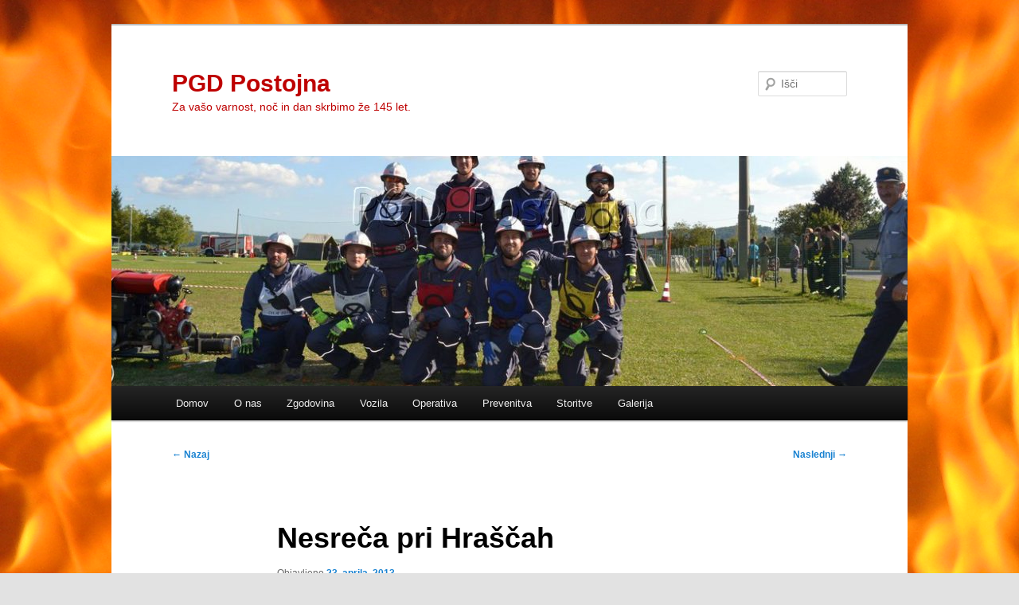

--- FILE ---
content_type: text/html; charset=UTF-8
request_url: http://www.pgd-postojna.si/archives/1256
body_size: 9942
content:
<!DOCTYPE html>
<!--[if IE 6]>
<html id="ie6" lang="sl-SI">
<![endif]-->
<!--[if IE 7]>
<html id="ie7" lang="sl-SI">
<![endif]-->
<!--[if IE 8]>
<html id="ie8" lang="sl-SI">
<![endif]-->
<!--[if !(IE 6) & !(IE 7) & !(IE 8)]><!-->
<html lang="sl-SI">
<!--<![endif]-->
<head>
<meta charset="UTF-8" />
<meta name="viewport" content="width=device-width, initial-scale=1.0" />
<title>
Nesreča pri Hraščah | PGD Postojna	</title>
<link rel="profile" href="https://gmpg.org/xfn/11" />
<link rel="stylesheet" type="text/css" media="all" href="http://www.pgd-postojna.si/wp-content/themes/twentyeleven/style.css?ver=20241112" />
<link rel="pingback" href="http://www.pgd-postojna.si/xmlrpc.php">
<!--[if lt IE 9]>
<script src="http://www.pgd-postojna.si/wp-content/themes/twentyeleven/js/html5.js?ver=3.7.0" type="text/javascript"></script>
<![endif]-->
<meta name='robots' content='max-image-preview:large' />
<link rel="alternate" type="application/rss+xml" title="PGD Postojna &raquo; Vir" href="http://www.pgd-postojna.si/feed" />
<link rel="alternate" type="application/rss+xml" title="PGD Postojna &raquo; Vir komentarjev" href="http://www.pgd-postojna.si/comments/feed" />
<script type="text/javascript">
window._wpemojiSettings = {"baseUrl":"https:\/\/s.w.org\/images\/core\/emoji\/14.0.0\/72x72\/","ext":".png","svgUrl":"https:\/\/s.w.org\/images\/core\/emoji\/14.0.0\/svg\/","svgExt":".svg","source":{"concatemoji":"http:\/\/www.pgd-postojna.si\/wp-includes\/js\/wp-emoji-release.min.js?ver=6.2.8"}};
/*! This file is auto-generated */
!function(e,a,t){var n,r,o,i=a.createElement("canvas"),p=i.getContext&&i.getContext("2d");function s(e,t){p.clearRect(0,0,i.width,i.height),p.fillText(e,0,0);e=i.toDataURL();return p.clearRect(0,0,i.width,i.height),p.fillText(t,0,0),e===i.toDataURL()}function c(e){var t=a.createElement("script");t.src=e,t.defer=t.type="text/javascript",a.getElementsByTagName("head")[0].appendChild(t)}for(o=Array("flag","emoji"),t.supports={everything:!0,everythingExceptFlag:!0},r=0;r<o.length;r++)t.supports[o[r]]=function(e){if(p&&p.fillText)switch(p.textBaseline="top",p.font="600 32px Arial",e){case"flag":return s("\ud83c\udff3\ufe0f\u200d\u26a7\ufe0f","\ud83c\udff3\ufe0f\u200b\u26a7\ufe0f")?!1:!s("\ud83c\uddfa\ud83c\uddf3","\ud83c\uddfa\u200b\ud83c\uddf3")&&!s("\ud83c\udff4\udb40\udc67\udb40\udc62\udb40\udc65\udb40\udc6e\udb40\udc67\udb40\udc7f","\ud83c\udff4\u200b\udb40\udc67\u200b\udb40\udc62\u200b\udb40\udc65\u200b\udb40\udc6e\u200b\udb40\udc67\u200b\udb40\udc7f");case"emoji":return!s("\ud83e\udef1\ud83c\udffb\u200d\ud83e\udef2\ud83c\udfff","\ud83e\udef1\ud83c\udffb\u200b\ud83e\udef2\ud83c\udfff")}return!1}(o[r]),t.supports.everything=t.supports.everything&&t.supports[o[r]],"flag"!==o[r]&&(t.supports.everythingExceptFlag=t.supports.everythingExceptFlag&&t.supports[o[r]]);t.supports.everythingExceptFlag=t.supports.everythingExceptFlag&&!t.supports.flag,t.DOMReady=!1,t.readyCallback=function(){t.DOMReady=!0},t.supports.everything||(n=function(){t.readyCallback()},a.addEventListener?(a.addEventListener("DOMContentLoaded",n,!1),e.addEventListener("load",n,!1)):(e.attachEvent("onload",n),a.attachEvent("onreadystatechange",function(){"complete"===a.readyState&&t.readyCallback()})),(e=t.source||{}).concatemoji?c(e.concatemoji):e.wpemoji&&e.twemoji&&(c(e.twemoji),c(e.wpemoji)))}(window,document,window._wpemojiSettings);
</script>
<style type="text/css">
img.wp-smiley,
img.emoji {
	display: inline !important;
	border: none !important;
	box-shadow: none !important;
	height: 1em !important;
	width: 1em !important;
	margin: 0 0.07em !important;
	vertical-align: -0.1em !important;
	background: none !important;
	padding: 0 !important;
}
</style>
	<link rel='stylesheet' id='wp-block-library-css' href='http://www.pgd-postojna.si/wp-includes/css/dist/block-library/style.min.css?ver=6.2.8' type='text/css' media='all' />
<style id='wp-block-library-theme-inline-css' type='text/css'>
.wp-block-audio figcaption{color:#555;font-size:13px;text-align:center}.is-dark-theme .wp-block-audio figcaption{color:hsla(0,0%,100%,.65)}.wp-block-audio{margin:0 0 1em}.wp-block-code{border:1px solid #ccc;border-radius:4px;font-family:Menlo,Consolas,monaco,monospace;padding:.8em 1em}.wp-block-embed figcaption{color:#555;font-size:13px;text-align:center}.is-dark-theme .wp-block-embed figcaption{color:hsla(0,0%,100%,.65)}.wp-block-embed{margin:0 0 1em}.blocks-gallery-caption{color:#555;font-size:13px;text-align:center}.is-dark-theme .blocks-gallery-caption{color:hsla(0,0%,100%,.65)}.wp-block-image figcaption{color:#555;font-size:13px;text-align:center}.is-dark-theme .wp-block-image figcaption{color:hsla(0,0%,100%,.65)}.wp-block-image{margin:0 0 1em}.wp-block-pullquote{border-bottom:4px solid;border-top:4px solid;color:currentColor;margin-bottom:1.75em}.wp-block-pullquote cite,.wp-block-pullquote footer,.wp-block-pullquote__citation{color:currentColor;font-size:.8125em;font-style:normal;text-transform:uppercase}.wp-block-quote{border-left:.25em solid;margin:0 0 1.75em;padding-left:1em}.wp-block-quote cite,.wp-block-quote footer{color:currentColor;font-size:.8125em;font-style:normal;position:relative}.wp-block-quote.has-text-align-right{border-left:none;border-right:.25em solid;padding-left:0;padding-right:1em}.wp-block-quote.has-text-align-center{border:none;padding-left:0}.wp-block-quote.is-large,.wp-block-quote.is-style-large,.wp-block-quote.is-style-plain{border:none}.wp-block-search .wp-block-search__label{font-weight:700}.wp-block-search__button{border:1px solid #ccc;padding:.375em .625em}:where(.wp-block-group.has-background){padding:1.25em 2.375em}.wp-block-separator.has-css-opacity{opacity:.4}.wp-block-separator{border:none;border-bottom:2px solid;margin-left:auto;margin-right:auto}.wp-block-separator.has-alpha-channel-opacity{opacity:1}.wp-block-separator:not(.is-style-wide):not(.is-style-dots){width:100px}.wp-block-separator.has-background:not(.is-style-dots){border-bottom:none;height:1px}.wp-block-separator.has-background:not(.is-style-wide):not(.is-style-dots){height:2px}.wp-block-table{margin:0 0 1em}.wp-block-table td,.wp-block-table th{word-break:normal}.wp-block-table figcaption{color:#555;font-size:13px;text-align:center}.is-dark-theme .wp-block-table figcaption{color:hsla(0,0%,100%,.65)}.wp-block-video figcaption{color:#555;font-size:13px;text-align:center}.is-dark-theme .wp-block-video figcaption{color:hsla(0,0%,100%,.65)}.wp-block-video{margin:0 0 1em}.wp-block-template-part.has-background{margin-bottom:0;margin-top:0;padding:1.25em 2.375em}
</style>
<link rel='stylesheet' id='classic-theme-styles-css' href='http://www.pgd-postojna.si/wp-includes/css/classic-themes.min.css?ver=6.2.8' type='text/css' media='all' />
<style id='global-styles-inline-css' type='text/css'>
body{--wp--preset--color--black: #000;--wp--preset--color--cyan-bluish-gray: #abb8c3;--wp--preset--color--white: #fff;--wp--preset--color--pale-pink: #f78da7;--wp--preset--color--vivid-red: #cf2e2e;--wp--preset--color--luminous-vivid-orange: #ff6900;--wp--preset--color--luminous-vivid-amber: #fcb900;--wp--preset--color--light-green-cyan: #7bdcb5;--wp--preset--color--vivid-green-cyan: #00d084;--wp--preset--color--pale-cyan-blue: #8ed1fc;--wp--preset--color--vivid-cyan-blue: #0693e3;--wp--preset--color--vivid-purple: #9b51e0;--wp--preset--color--blue: #1982d1;--wp--preset--color--dark-gray: #373737;--wp--preset--color--medium-gray: #666;--wp--preset--color--light-gray: #e2e2e2;--wp--preset--gradient--vivid-cyan-blue-to-vivid-purple: linear-gradient(135deg,rgba(6,147,227,1) 0%,rgb(155,81,224) 100%);--wp--preset--gradient--light-green-cyan-to-vivid-green-cyan: linear-gradient(135deg,rgb(122,220,180) 0%,rgb(0,208,130) 100%);--wp--preset--gradient--luminous-vivid-amber-to-luminous-vivid-orange: linear-gradient(135deg,rgba(252,185,0,1) 0%,rgba(255,105,0,1) 100%);--wp--preset--gradient--luminous-vivid-orange-to-vivid-red: linear-gradient(135deg,rgba(255,105,0,1) 0%,rgb(207,46,46) 100%);--wp--preset--gradient--very-light-gray-to-cyan-bluish-gray: linear-gradient(135deg,rgb(238,238,238) 0%,rgb(169,184,195) 100%);--wp--preset--gradient--cool-to-warm-spectrum: linear-gradient(135deg,rgb(74,234,220) 0%,rgb(151,120,209) 20%,rgb(207,42,186) 40%,rgb(238,44,130) 60%,rgb(251,105,98) 80%,rgb(254,248,76) 100%);--wp--preset--gradient--blush-light-purple: linear-gradient(135deg,rgb(255,206,236) 0%,rgb(152,150,240) 100%);--wp--preset--gradient--blush-bordeaux: linear-gradient(135deg,rgb(254,205,165) 0%,rgb(254,45,45) 50%,rgb(107,0,62) 100%);--wp--preset--gradient--luminous-dusk: linear-gradient(135deg,rgb(255,203,112) 0%,rgb(199,81,192) 50%,rgb(65,88,208) 100%);--wp--preset--gradient--pale-ocean: linear-gradient(135deg,rgb(255,245,203) 0%,rgb(182,227,212) 50%,rgb(51,167,181) 100%);--wp--preset--gradient--electric-grass: linear-gradient(135deg,rgb(202,248,128) 0%,rgb(113,206,126) 100%);--wp--preset--gradient--midnight: linear-gradient(135deg,rgb(2,3,129) 0%,rgb(40,116,252) 100%);--wp--preset--duotone--dark-grayscale: url('#wp-duotone-dark-grayscale');--wp--preset--duotone--grayscale: url('#wp-duotone-grayscale');--wp--preset--duotone--purple-yellow: url('#wp-duotone-purple-yellow');--wp--preset--duotone--blue-red: url('#wp-duotone-blue-red');--wp--preset--duotone--midnight: url('#wp-duotone-midnight');--wp--preset--duotone--magenta-yellow: url('#wp-duotone-magenta-yellow');--wp--preset--duotone--purple-green: url('#wp-duotone-purple-green');--wp--preset--duotone--blue-orange: url('#wp-duotone-blue-orange');--wp--preset--font-size--small: 13px;--wp--preset--font-size--medium: 20px;--wp--preset--font-size--large: 36px;--wp--preset--font-size--x-large: 42px;--wp--preset--spacing--20: 0.44rem;--wp--preset--spacing--30: 0.67rem;--wp--preset--spacing--40: 1rem;--wp--preset--spacing--50: 1.5rem;--wp--preset--spacing--60: 2.25rem;--wp--preset--spacing--70: 3.38rem;--wp--preset--spacing--80: 5.06rem;--wp--preset--shadow--natural: 6px 6px 9px rgba(0, 0, 0, 0.2);--wp--preset--shadow--deep: 12px 12px 50px rgba(0, 0, 0, 0.4);--wp--preset--shadow--sharp: 6px 6px 0px rgba(0, 0, 0, 0.2);--wp--preset--shadow--outlined: 6px 6px 0px -3px rgba(255, 255, 255, 1), 6px 6px rgba(0, 0, 0, 1);--wp--preset--shadow--crisp: 6px 6px 0px rgba(0, 0, 0, 1);}:where(.is-layout-flex){gap: 0.5em;}body .is-layout-flow > .alignleft{float: left;margin-inline-start: 0;margin-inline-end: 2em;}body .is-layout-flow > .alignright{float: right;margin-inline-start: 2em;margin-inline-end: 0;}body .is-layout-flow > .aligncenter{margin-left: auto !important;margin-right: auto !important;}body .is-layout-constrained > .alignleft{float: left;margin-inline-start: 0;margin-inline-end: 2em;}body .is-layout-constrained > .alignright{float: right;margin-inline-start: 2em;margin-inline-end: 0;}body .is-layout-constrained > .aligncenter{margin-left: auto !important;margin-right: auto !important;}body .is-layout-constrained > :where(:not(.alignleft):not(.alignright):not(.alignfull)){max-width: var(--wp--style--global--content-size);margin-left: auto !important;margin-right: auto !important;}body .is-layout-constrained > .alignwide{max-width: var(--wp--style--global--wide-size);}body .is-layout-flex{display: flex;}body .is-layout-flex{flex-wrap: wrap;align-items: center;}body .is-layout-flex > *{margin: 0;}:where(.wp-block-columns.is-layout-flex){gap: 2em;}.has-black-color{color: var(--wp--preset--color--black) !important;}.has-cyan-bluish-gray-color{color: var(--wp--preset--color--cyan-bluish-gray) !important;}.has-white-color{color: var(--wp--preset--color--white) !important;}.has-pale-pink-color{color: var(--wp--preset--color--pale-pink) !important;}.has-vivid-red-color{color: var(--wp--preset--color--vivid-red) !important;}.has-luminous-vivid-orange-color{color: var(--wp--preset--color--luminous-vivid-orange) !important;}.has-luminous-vivid-amber-color{color: var(--wp--preset--color--luminous-vivid-amber) !important;}.has-light-green-cyan-color{color: var(--wp--preset--color--light-green-cyan) !important;}.has-vivid-green-cyan-color{color: var(--wp--preset--color--vivid-green-cyan) !important;}.has-pale-cyan-blue-color{color: var(--wp--preset--color--pale-cyan-blue) !important;}.has-vivid-cyan-blue-color{color: var(--wp--preset--color--vivid-cyan-blue) !important;}.has-vivid-purple-color{color: var(--wp--preset--color--vivid-purple) !important;}.has-black-background-color{background-color: var(--wp--preset--color--black) !important;}.has-cyan-bluish-gray-background-color{background-color: var(--wp--preset--color--cyan-bluish-gray) !important;}.has-white-background-color{background-color: var(--wp--preset--color--white) !important;}.has-pale-pink-background-color{background-color: var(--wp--preset--color--pale-pink) !important;}.has-vivid-red-background-color{background-color: var(--wp--preset--color--vivid-red) !important;}.has-luminous-vivid-orange-background-color{background-color: var(--wp--preset--color--luminous-vivid-orange) !important;}.has-luminous-vivid-amber-background-color{background-color: var(--wp--preset--color--luminous-vivid-amber) !important;}.has-light-green-cyan-background-color{background-color: var(--wp--preset--color--light-green-cyan) !important;}.has-vivid-green-cyan-background-color{background-color: var(--wp--preset--color--vivid-green-cyan) !important;}.has-pale-cyan-blue-background-color{background-color: var(--wp--preset--color--pale-cyan-blue) !important;}.has-vivid-cyan-blue-background-color{background-color: var(--wp--preset--color--vivid-cyan-blue) !important;}.has-vivid-purple-background-color{background-color: var(--wp--preset--color--vivid-purple) !important;}.has-black-border-color{border-color: var(--wp--preset--color--black) !important;}.has-cyan-bluish-gray-border-color{border-color: var(--wp--preset--color--cyan-bluish-gray) !important;}.has-white-border-color{border-color: var(--wp--preset--color--white) !important;}.has-pale-pink-border-color{border-color: var(--wp--preset--color--pale-pink) !important;}.has-vivid-red-border-color{border-color: var(--wp--preset--color--vivid-red) !important;}.has-luminous-vivid-orange-border-color{border-color: var(--wp--preset--color--luminous-vivid-orange) !important;}.has-luminous-vivid-amber-border-color{border-color: var(--wp--preset--color--luminous-vivid-amber) !important;}.has-light-green-cyan-border-color{border-color: var(--wp--preset--color--light-green-cyan) !important;}.has-vivid-green-cyan-border-color{border-color: var(--wp--preset--color--vivid-green-cyan) !important;}.has-pale-cyan-blue-border-color{border-color: var(--wp--preset--color--pale-cyan-blue) !important;}.has-vivid-cyan-blue-border-color{border-color: var(--wp--preset--color--vivid-cyan-blue) !important;}.has-vivid-purple-border-color{border-color: var(--wp--preset--color--vivid-purple) !important;}.has-vivid-cyan-blue-to-vivid-purple-gradient-background{background: var(--wp--preset--gradient--vivid-cyan-blue-to-vivid-purple) !important;}.has-light-green-cyan-to-vivid-green-cyan-gradient-background{background: var(--wp--preset--gradient--light-green-cyan-to-vivid-green-cyan) !important;}.has-luminous-vivid-amber-to-luminous-vivid-orange-gradient-background{background: var(--wp--preset--gradient--luminous-vivid-amber-to-luminous-vivid-orange) !important;}.has-luminous-vivid-orange-to-vivid-red-gradient-background{background: var(--wp--preset--gradient--luminous-vivid-orange-to-vivid-red) !important;}.has-very-light-gray-to-cyan-bluish-gray-gradient-background{background: var(--wp--preset--gradient--very-light-gray-to-cyan-bluish-gray) !important;}.has-cool-to-warm-spectrum-gradient-background{background: var(--wp--preset--gradient--cool-to-warm-spectrum) !important;}.has-blush-light-purple-gradient-background{background: var(--wp--preset--gradient--blush-light-purple) !important;}.has-blush-bordeaux-gradient-background{background: var(--wp--preset--gradient--blush-bordeaux) !important;}.has-luminous-dusk-gradient-background{background: var(--wp--preset--gradient--luminous-dusk) !important;}.has-pale-ocean-gradient-background{background: var(--wp--preset--gradient--pale-ocean) !important;}.has-electric-grass-gradient-background{background: var(--wp--preset--gradient--electric-grass) !important;}.has-midnight-gradient-background{background: var(--wp--preset--gradient--midnight) !important;}.has-small-font-size{font-size: var(--wp--preset--font-size--small) !important;}.has-medium-font-size{font-size: var(--wp--preset--font-size--medium) !important;}.has-large-font-size{font-size: var(--wp--preset--font-size--large) !important;}.has-x-large-font-size{font-size: var(--wp--preset--font-size--x-large) !important;}
.wp-block-navigation a:where(:not(.wp-element-button)){color: inherit;}
:where(.wp-block-columns.is-layout-flex){gap: 2em;}
.wp-block-pullquote{font-size: 1.5em;line-height: 1.6;}
</style>
<link rel='stylesheet' id='twentyeleven-block-style-css' href='http://www.pgd-postojna.si/wp-content/themes/twentyeleven/blocks.css?ver=20240703' type='text/css' media='all' />
<link rel="https://api.w.org/" href="http://www.pgd-postojna.si/wp-json/" /><link rel="alternate" type="application/json" href="http://www.pgd-postojna.si/wp-json/wp/v2/posts/1256" /><link rel="EditURI" type="application/rsd+xml" title="RSD" href="http://www.pgd-postojna.si/xmlrpc.php?rsd" />
<link rel="wlwmanifest" type="application/wlwmanifest+xml" href="http://www.pgd-postojna.si/wp-includes/wlwmanifest.xml" />
<meta name="generator" content="WordPress 6.2.8" />
<link rel="canonical" href="http://www.pgd-postojna.si/archives/1256" />
<link rel='shortlink' href='http://www.pgd-postojna.si/?p=1256' />
<link rel="alternate" type="application/json+oembed" href="http://www.pgd-postojna.si/wp-json/oembed/1.0/embed?url=http%3A%2F%2Fwww.pgd-postojna.si%2Farchives%2F1256" />
<link rel="alternate" type="text/xml+oembed" href="http://www.pgd-postojna.si/wp-json/oembed/1.0/embed?url=http%3A%2F%2Fwww.pgd-postojna.si%2Farchives%2F1256&#038;format=xml" />
			<style type="text/css">
				.gllr_image_row {
					clear: both;
				}
			</style>
			<!-- Analytics by WP Statistics v14.12.1 - https://wp-statistics.com -->
		<style type="text/css" id="twentyeleven-header-css">
				#site-title a,
		#site-description {
			color: #be0000;
		}
		</style>
		<style type="text/css" id="custom-background-css">
body.custom-background { background-image: url("http://www.pgd-postojna.si/wp-content/uploads/IMG_95742.jpg"); background-position: left top; background-size: auto; background-repeat: repeat; background-attachment: scroll; }
</style>
	<link rel="icon" href="http://www.pgd-postojna.si/wp-content/uploads/2015/06/cropped-2015-06-06-17.33.36-32x32.jpg" sizes="32x32" />
<link rel="icon" href="http://www.pgd-postojna.si/wp-content/uploads/2015/06/cropped-2015-06-06-17.33.36-192x192.jpg" sizes="192x192" />
<link rel="apple-touch-icon" href="http://www.pgd-postojna.si/wp-content/uploads/2015/06/cropped-2015-06-06-17.33.36-180x180.jpg" />
<meta name="msapplication-TileImage" content="http://www.pgd-postojna.si/wp-content/uploads/2015/06/cropped-2015-06-06-17.33.36-270x270.jpg" />
</head>

<body class="post-template-default single single-post postid-1256 single-format-standard custom-background wp-embed-responsive gllr_twentyeleven single-author singular two-column right-sidebar">
<div class="skip-link"><a class="assistive-text" href="#content">Preskoči na glavno vsebino</a></div><svg xmlns="http://www.w3.org/2000/svg" viewBox="0 0 0 0" width="0" height="0" focusable="false" role="none" style="visibility: hidden; position: absolute; left: -9999px; overflow: hidden;" ><defs><filter id="wp-duotone-dark-grayscale"><feColorMatrix color-interpolation-filters="sRGB" type="matrix" values=" .299 .587 .114 0 0 .299 .587 .114 0 0 .299 .587 .114 0 0 .299 .587 .114 0 0 " /><feComponentTransfer color-interpolation-filters="sRGB" ><feFuncR type="table" tableValues="0 0.49803921568627" /><feFuncG type="table" tableValues="0 0.49803921568627" /><feFuncB type="table" tableValues="0 0.49803921568627" /><feFuncA type="table" tableValues="1 1" /></feComponentTransfer><feComposite in2="SourceGraphic" operator="in" /></filter></defs></svg><svg xmlns="http://www.w3.org/2000/svg" viewBox="0 0 0 0" width="0" height="0" focusable="false" role="none" style="visibility: hidden; position: absolute; left: -9999px; overflow: hidden;" ><defs><filter id="wp-duotone-grayscale"><feColorMatrix color-interpolation-filters="sRGB" type="matrix" values=" .299 .587 .114 0 0 .299 .587 .114 0 0 .299 .587 .114 0 0 .299 .587 .114 0 0 " /><feComponentTransfer color-interpolation-filters="sRGB" ><feFuncR type="table" tableValues="0 1" /><feFuncG type="table" tableValues="0 1" /><feFuncB type="table" tableValues="0 1" /><feFuncA type="table" tableValues="1 1" /></feComponentTransfer><feComposite in2="SourceGraphic" operator="in" /></filter></defs></svg><svg xmlns="http://www.w3.org/2000/svg" viewBox="0 0 0 0" width="0" height="0" focusable="false" role="none" style="visibility: hidden; position: absolute; left: -9999px; overflow: hidden;" ><defs><filter id="wp-duotone-purple-yellow"><feColorMatrix color-interpolation-filters="sRGB" type="matrix" values=" .299 .587 .114 0 0 .299 .587 .114 0 0 .299 .587 .114 0 0 .299 .587 .114 0 0 " /><feComponentTransfer color-interpolation-filters="sRGB" ><feFuncR type="table" tableValues="0.54901960784314 0.98823529411765" /><feFuncG type="table" tableValues="0 1" /><feFuncB type="table" tableValues="0.71764705882353 0.25490196078431" /><feFuncA type="table" tableValues="1 1" /></feComponentTransfer><feComposite in2="SourceGraphic" operator="in" /></filter></defs></svg><svg xmlns="http://www.w3.org/2000/svg" viewBox="0 0 0 0" width="0" height="0" focusable="false" role="none" style="visibility: hidden; position: absolute; left: -9999px; overflow: hidden;" ><defs><filter id="wp-duotone-blue-red"><feColorMatrix color-interpolation-filters="sRGB" type="matrix" values=" .299 .587 .114 0 0 .299 .587 .114 0 0 .299 .587 .114 0 0 .299 .587 .114 0 0 " /><feComponentTransfer color-interpolation-filters="sRGB" ><feFuncR type="table" tableValues="0 1" /><feFuncG type="table" tableValues="0 0.27843137254902" /><feFuncB type="table" tableValues="0.5921568627451 0.27843137254902" /><feFuncA type="table" tableValues="1 1" /></feComponentTransfer><feComposite in2="SourceGraphic" operator="in" /></filter></defs></svg><svg xmlns="http://www.w3.org/2000/svg" viewBox="0 0 0 0" width="0" height="0" focusable="false" role="none" style="visibility: hidden; position: absolute; left: -9999px; overflow: hidden;" ><defs><filter id="wp-duotone-midnight"><feColorMatrix color-interpolation-filters="sRGB" type="matrix" values=" .299 .587 .114 0 0 .299 .587 .114 0 0 .299 .587 .114 0 0 .299 .587 .114 0 0 " /><feComponentTransfer color-interpolation-filters="sRGB" ><feFuncR type="table" tableValues="0 0" /><feFuncG type="table" tableValues="0 0.64705882352941" /><feFuncB type="table" tableValues="0 1" /><feFuncA type="table" tableValues="1 1" /></feComponentTransfer><feComposite in2="SourceGraphic" operator="in" /></filter></defs></svg><svg xmlns="http://www.w3.org/2000/svg" viewBox="0 0 0 0" width="0" height="0" focusable="false" role="none" style="visibility: hidden; position: absolute; left: -9999px; overflow: hidden;" ><defs><filter id="wp-duotone-magenta-yellow"><feColorMatrix color-interpolation-filters="sRGB" type="matrix" values=" .299 .587 .114 0 0 .299 .587 .114 0 0 .299 .587 .114 0 0 .299 .587 .114 0 0 " /><feComponentTransfer color-interpolation-filters="sRGB" ><feFuncR type="table" tableValues="0.78039215686275 1" /><feFuncG type="table" tableValues="0 0.94901960784314" /><feFuncB type="table" tableValues="0.35294117647059 0.47058823529412" /><feFuncA type="table" tableValues="1 1" /></feComponentTransfer><feComposite in2="SourceGraphic" operator="in" /></filter></defs></svg><svg xmlns="http://www.w3.org/2000/svg" viewBox="0 0 0 0" width="0" height="0" focusable="false" role="none" style="visibility: hidden; position: absolute; left: -9999px; overflow: hidden;" ><defs><filter id="wp-duotone-purple-green"><feColorMatrix color-interpolation-filters="sRGB" type="matrix" values=" .299 .587 .114 0 0 .299 .587 .114 0 0 .299 .587 .114 0 0 .299 .587 .114 0 0 " /><feComponentTransfer color-interpolation-filters="sRGB" ><feFuncR type="table" tableValues="0.65098039215686 0.40392156862745" /><feFuncG type="table" tableValues="0 1" /><feFuncB type="table" tableValues="0.44705882352941 0.4" /><feFuncA type="table" tableValues="1 1" /></feComponentTransfer><feComposite in2="SourceGraphic" operator="in" /></filter></defs></svg><svg xmlns="http://www.w3.org/2000/svg" viewBox="0 0 0 0" width="0" height="0" focusable="false" role="none" style="visibility: hidden; position: absolute; left: -9999px; overflow: hidden;" ><defs><filter id="wp-duotone-blue-orange"><feColorMatrix color-interpolation-filters="sRGB" type="matrix" values=" .299 .587 .114 0 0 .299 .587 .114 0 0 .299 .587 .114 0 0 .299 .587 .114 0 0 " /><feComponentTransfer color-interpolation-filters="sRGB" ><feFuncR type="table" tableValues="0.098039215686275 1" /><feFuncG type="table" tableValues="0 0.66274509803922" /><feFuncB type="table" tableValues="0.84705882352941 0.41960784313725" /><feFuncA type="table" tableValues="1 1" /></feComponentTransfer><feComposite in2="SourceGraphic" operator="in" /></filter></defs></svg><div id="page" class="hfeed">
	<header id="branding">
			<hgroup>
				<h1 id="site-title"><span><a href="http://www.pgd-postojna.si/" rel="home">PGD Postojna</a></span></h1>
				<h2 id="site-description">Za vašo varnost, noč in dan skrbimo že 145 let.</h2>
			</hgroup>

						<a href="http://www.pgd-postojna.si/">
				<img src="http://www.pgd-postojna.si/wp-content/uploads/2016/09/cropped-14500374_10210856473236054_7991027042276603358_o.jpg" width="1000" height="289" alt="PGD Postojna" srcset="http://www.pgd-postojna.si/wp-content/uploads/2016/09/cropped-14500374_10210856473236054_7991027042276603358_o.jpg 1000w, http://www.pgd-postojna.si/wp-content/uploads/2016/09/cropped-14500374_10210856473236054_7991027042276603358_o-300x87.jpg 300w, http://www.pgd-postojna.si/wp-content/uploads/2016/09/cropped-14500374_10210856473236054_7991027042276603358_o-768x222.jpg 768w, http://www.pgd-postojna.si/wp-content/uploads/2016/09/cropped-14500374_10210856473236054_7991027042276603358_o-500x145.jpg 500w" sizes="(max-width: 1000px) 100vw, 1000px" />			</a>
			
									<form method="get" id="searchform" action="http://www.pgd-postojna.si/">
		<label for="s" class="assistive-text">Išči</label>
		<input type="text" class="field" name="s" id="s" placeholder="Išči" />
		<input type="submit" class="submit" name="submit" id="searchsubmit" value="Išči" />
	</form>
			
			<nav id="access">
				<h3 class="assistive-text">Glavni meni</h3>
				<div class="menu-osnovni-container"><ul id="menu-osnovni" class="menu"><li id="menu-item-59" class="menu-item menu-item-type-custom menu-item-object-custom menu-item-home menu-item-59"><a href="http://www.pgd-postojna.si/">Domov</a></li>
<li id="menu-item-648" class="menu-item menu-item-type-post_type menu-item-object-page menu-item-has-children menu-item-648"><a href="http://www.pgd-postojna.si/o-nas">O nas</a>
<ul class="sub-menu">
	<li id="menu-item-649" class="menu-item menu-item-type-post_type menu-item-object-page menu-item-649"><a href="http://www.pgd-postojna.si/o-nas/drustvo-danes">Društvo danes</a></li>
	<li id="menu-item-650" class="menu-item menu-item-type-post_type menu-item-object-page menu-item-650"><a href="http://www.pgd-postojna.si/o-nas/vodstvo">Vodstvo</a></li>
	<li id="menu-item-651" class="menu-item menu-item-type-post_type menu-item-object-page menu-item-651"><a href="http://www.pgd-postojna.si/o-nas/vodstvo/poveljstvo">Poveljstvo</a></li>
	<li id="menu-item-652" class="menu-item menu-item-type-post_type menu-item-object-page menu-item-652"><a href="http://www.pgd-postojna.si/o-nas/upravni-odbor">Upravni odbor</a></li>
	<li id="menu-item-653" class="menu-item menu-item-type-post_type menu-item-object-page menu-item-653"><a href="http://www.pgd-postojna.si/o-nas/nadzorni-odbor">Nadzorni odbor</a></li>
	<li id="menu-item-654" class="menu-item menu-item-type-post_type menu-item-object-page menu-item-654"><a href="http://www.pgd-postojna.si/o-nas/castno-razsodisce">Disciplinska komisija</a></li>
</ul>
</li>
<li id="menu-item-144" class="menu-item menu-item-type-post_type menu-item-object-page menu-item-144"><a href="http://www.pgd-postojna.si/zgodovina">Zgodovina</a></li>
<li id="menu-item-61" class="menu-item menu-item-type-post_type menu-item-object-page menu-item-has-children menu-item-61"><a href="http://www.pgd-postojna.si/vozila">Vozila</a>
<ul class="sub-menu">
	<li id="menu-item-12882" class="menu-item menu-item-type-post_type menu-item-object-page menu-item-12882"><a href="http://www.pgd-postojna.si/pv-1">PV-1</a></li>
	<li id="menu-item-531" class="menu-item menu-item-type-post_type menu-item-object-page menu-item-531"><a href="http://www.pgd-postojna.si/vozila/pv-1">GVM</a></li>
	<li id="menu-item-107" class="menu-item menu-item-type-post_type menu-item-object-page menu-item-107"><a href="http://www.pgd-postojna.si/vozila/vw-transporter-htv-2">HTRV-1</a></li>
	<li id="menu-item-532" class="menu-item menu-item-type-post_type menu-item-object-page menu-item-532"><a href="http://www.pgd-postojna.si/vozila/trv-1">TRV D</a></li>
	<li id="menu-item-527" class="menu-item menu-item-type-post_type menu-item-object-page menu-item-527"><a href="http://www.pgd-postojna.si/vozila/ovd">GVC 1</a></li>
	<li id="menu-item-535" class="menu-item menu-item-type-post_type menu-item-object-page menu-item-535"><a href="http://www.pgd-postojna.si/vozila/gvc-2450">GVC 2</a></li>
	<li id="menu-item-20444" class="menu-item menu-item-type-post_type menu-item-object-page menu-item-20444"><a href="http://www.pgd-postojna.si/gvc-3">GVC – 3</a></li>
	<li id="menu-item-138" class="menu-item menu-item-type-post_type menu-item-object-page menu-item-138"><a href="http://www.pgd-postojna.si/vozila/gozdar">GCGP 1</a></li>
	<li id="menu-item-529" class="menu-item menu-item-type-post_type menu-item-object-page menu-item-529"><a href="http://www.pgd-postojna.si/vozila/gv-gp-1">GVGP-1</a></li>
	<li id="menu-item-530" class="menu-item menu-item-type-post_type menu-item-object-page menu-item-530"><a href="http://www.pgd-postojna.si/vozila/gv-gp-2">GVGP-2</a></li>
	<li id="menu-item-2256" class="menu-item menu-item-type-post_type menu-item-object-page menu-item-2256"><a href="http://www.pgd-postojna.si/vozila/gv-gp-2-2">GV-GP 2</a></li>
	<li id="menu-item-12165" class="menu-item menu-item-type-post_type menu-item-object-page menu-item-12165"><a href="http://www.pgd-postojna.si/vozila/alk-33m">ALK 33m</a></li>
	<li id="menu-item-524" class="menu-item menu-item-type-post_type menu-item-object-page menu-item-524"><a href="http://www.pgd-postojna.si/vozila/alk-44">ALK 44m</a></li>
	<li id="menu-item-12887" class="menu-item menu-item-type-post_type menu-item-object-page menu-item-12887"><a href="http://www.pgd-postojna.si/vgv">VGV</a></li>
	<li id="menu-item-526" class="menu-item menu-item-type-post_type menu-item-object-page menu-item-526"><a href="http://www.pgd-postojna.si/vozila/ovd-2">GVL – 1</a></li>
	<li id="menu-item-528" class="menu-item menu-item-type-post_type menu-item-object-page menu-item-528"><a href="http://www.pgd-postojna.si/vozila/gvm">GVM</a></li>
	<li id="menu-item-525" class="menu-item menu-item-type-post_type menu-item-object-page menu-item-525"><a href="http://www.pgd-postojna.si/vozila/grc-1">GRČ-1</a></li>
</ul>
</li>
<li id="menu-item-643" class="menu-item menu-item-type-post_type menu-item-object-page menu-item-643"><a href="http://www.pgd-postojna.si/operativa-2">Operativa</a></li>
<li id="menu-item-384" class="menu-item menu-item-type-post_type menu-item-object-page menu-item-has-children menu-item-384"><a href="http://www.pgd-postojna.si/prevenitva">Prevenitva</a>
<ul class="sub-menu">
	<li id="menu-item-695" class="menu-item menu-item-type-post_type menu-item-object-page menu-item-695"><a href="http://www.pgd-postojna.si/prevenitva/postopki-in-naloge-v-primeru-pozara">Postopki in naloge v primeru požara</a></li>
	<li id="menu-item-703" class="menu-item menu-item-type-post_type menu-item-object-page menu-item-703"><a href="http://www.pgd-postojna.si/prevenitva/pozarna-varnost">Požarna varnost</a></li>
</ul>
</li>
<li id="menu-item-149" class="menu-item menu-item-type-post_type menu-item-object-page menu-item-has-children menu-item-149"><a href="http://www.pgd-postojna.si/storitve">Storitve</a>
<ul class="sub-menu">
	<li id="menu-item-536" class="menu-item menu-item-type-post_type menu-item-object-page menu-item-536"><a href="http://www.pgd-postojna.si/storitve/servis-gasilnikov">SERVIS GASILNIKOV</a></li>
	<li id="menu-item-545" class="menu-item menu-item-type-post_type menu-item-object-page menu-item-545"><a href="http://www.pgd-postojna.si/storitve/pregledi-in-preizkusi-hidrantnega-omrezja">PREGLEDI IN PREIZKUSI HIDRANTNEGA OMREŽJA</a></li>
	<li id="menu-item-552" class="menu-item menu-item-type-post_type menu-item-object-page menu-item-552"><a href="http://www.pgd-postojna.si/storitve/izobrazevanje-in-usposabljanje">IZOBRAŽEVANJE IN USPOSABLJANJE</a></li>
	<li id="menu-item-572" class="menu-item menu-item-type-post_type menu-item-object-page menu-item-572"><a href="http://www.pgd-postojna.si/servis-in-prodaja-naprav">SERVIS IN PRODAJA NAPRAV</a></li>
	<li id="menu-item-604" class="menu-item menu-item-type-post_type menu-item-object-page menu-item-604"><a href="http://www.pgd-postojna.si/prevozi-vode-in-pranje">PREVOZI VODE IN PRANJE</a></li>
	<li id="menu-item-611" class="menu-item menu-item-type-post_type menu-item-object-page menu-item-611"><a href="http://www.pgd-postojna.si/polnjenje-tlacnih-posod">POLNJENJE TLAČNIH POSOD</a></li>
	<li id="menu-item-616" class="menu-item menu-item-type-post_type menu-item-object-page menu-item-616"><a href="http://www.pgd-postojna.si/prevozi">PREVOZI</a></li>
	<li id="menu-item-621" class="menu-item menu-item-type-post_type menu-item-object-page menu-item-621"><a href="http://www.pgd-postojna.si/druge-storitve">DRUGE STORITVE</a></li>
</ul>
</li>
<li id="menu-item-1355" class="menu-item menu-item-type-post_type menu-item-object-page menu-item-1355"><a href="http://www.pgd-postojna.si/galerija-2">Galerija</a></li>
</ul></div>			</nav><!-- #access -->
	</header><!-- #branding -->


	<div id="main">

		<div id="primary">
			<div id="content" role="main">

				
					<nav id="nav-single">
						<h3 class="assistive-text">Krmarjenje po prispevkih</h3>
						<span class="nav-previous"><a href="http://www.pgd-postojna.si/archives/1250" rel="prev"><span class="meta-nav">&larr;</span> Nazaj</a></span>
						<span class="nav-next"><a href="http://www.pgd-postojna.si/archives/1283" rel="next">Naslednji <span class="meta-nav">&rarr;</span></a></span>
					</nav><!-- #nav-single -->

					
<article id="post-1256" class="post-1256 post type-post status-publish format-standard hentry category-intervencije-2013">
	<header class="entry-header">
		<h1 class="entry-title">Nesreča pri Hraščah</h1>

				<div class="entry-meta">
			<span class="sep">Objavljeno </span><a href="http://www.pgd-postojna.si/archives/1256" title="18:58" rel="bookmark"><time class="entry-date" datetime="2013-04-23T18:58:04+01:00">23. aprila, 2013</time></a><span class="by-author"> <span class="sep">, </span> <span class="author vcard"><a class="url fn n" href="http://www.pgd-postojna.si/archives/author/pgdpostojna" title="Poglej vse prispevke, ki jih je objavil/a pgdpostojna" rel="author">pgdpostojna</a></span></span>		</div><!-- .entry-meta -->
			</header><!-- .entry-header -->

	<div class="entry-content">
		<p>V torek 23. aprila je nekaj minut pred 14.30 uro prišlo na regionalni cesti med Postojno in Razdrtim pri naselju Hrašče do čelnega trka med osebnim in tovornim vozilom. Gasilci PGD Postojna smo na mestu trčenja izvedli prometno in protipožarno zavarovanje, s tehničnim posegom smo rešili poškodovanega voznika iz objema pločevine, z vpojnimi sredstvi posuli razlite tekočine, pomagali ekipi NMP in pri oskrbi, iznosu in prenosu poškodovanega do reševalnega vozila ter v helikopter HeNMP.</p>
<p style="text-align: center;"><a href="http://www.pgd-postojna.si/wp-content/uploads/2013/04/PROMETNA-23.4.2013-HRAŠČE-0066.jpg"><img decoding="async" class="aligncenter size-medium wp-image-1257" alt="PROMETNA, 23.4.2013 HRAŠČE 0066" src="http://www.pgd-postojna.si/wp-content/uploads/2013/04/PROMETNA-23.4.2013-HRAŠČE-0066-300x224.jpg" width="300" height="224" srcset="http://www.pgd-postojna.si/wp-content/uploads/2013/04/PROMETNA-23.4.2013-HRAŠČE-0066-300x224.jpg 300w, http://www.pgd-postojna.si/wp-content/uploads/2013/04/PROMETNA-23.4.2013-HRAŠČE-0066-160x120.jpg 160w, http://www.pgd-postojna.si/wp-content/uploads/2013/04/PROMETNA-23.4.2013-HRAŠČE-0066.jpg 314w" sizes="(max-width: 300px) 100vw, 300px" /></a>Več slik, <a title="Prometna nesreča v Hraščah 23.4.2013" href="http://www.pgd-postojna.si/archives/gallery/prometna-nesreca-v-hrascah-23-4-2013">tukaj</a>.</p>
<p style="text-align: center;">
			</div><!-- .entry-content -->

	<footer class="entry-meta">
		Ta vnos je objavil <a href="http://www.pgd-postojna.si/archives/author/pgdpostojna">pgdpostojna</a> v <a href="http://www.pgd-postojna.si/archives/category/intervencije-2013" rel="category tag">Intervencije 2013</a>. Dodaj zaznamek do <a href="http://www.pgd-postojna.si/archives/1256" title="Trajna povezava do Nesreča pri Hraščah" rel="bookmark">trajne povezave</a> .
		
			</footer><!-- .entry-meta -->
</article><!-- #post-1256 -->

						<div id="comments">
	
	
	
	
</div><!-- #comments -->

				
			</div><!-- #content -->
		</div><!-- #primary -->


	</div><!-- #main -->

	<footer id="colophon">

			
<div id="supplementary" class="one">
	
		<div id="second" class="widget-area" role="complementary">
		<aside id="search-3" class="widget widget_search">	<form method="get" id="searchform" action="http://www.pgd-postojna.si/">
		<label for="s" class="assistive-text">Išči</label>
		<input type="text" class="field" name="s" id="s" placeholder="Išči" />
		<input type="submit" class="submit" name="submit" id="searchsubmit" value="Išči" />
	</form>
</aside><aside id="archives-3" class="widget widget_archive"><h3 class="widget-title">Arhivi</h3>		<label class="screen-reader-text" for="archives-dropdown-3">Arhivi</label>
		<select id="archives-dropdown-3" name="archive-dropdown">
			
			<option value="">Izberite mesec</option>
				<option value='http://www.pgd-postojna.si/archives/date/2026/01'> januar 2026 &nbsp;(2)</option>
	<option value='http://www.pgd-postojna.si/archives/date/2025/12'> december 2025 &nbsp;(3)</option>
	<option value='http://www.pgd-postojna.si/archives/date/2025/11'> november 2025 &nbsp;(7)</option>
	<option value='http://www.pgd-postojna.si/archives/date/2025/10'> oktober 2025 &nbsp;(7)</option>
	<option value='http://www.pgd-postojna.si/archives/date/2025/09'> september 2025 &nbsp;(5)</option>
	<option value='http://www.pgd-postojna.si/archives/date/2025/08'> avgust 2025 &nbsp;(8)</option>
	<option value='http://www.pgd-postojna.si/archives/date/2025/07'> julij 2025 &nbsp;(6)</option>
	<option value='http://www.pgd-postojna.si/archives/date/2025/06'> junij 2025 &nbsp;(10)</option>
	<option value='http://www.pgd-postojna.si/archives/date/2025/05'> maj 2025 &nbsp;(7)</option>
	<option value='http://www.pgd-postojna.si/archives/date/2025/04'> april 2025 &nbsp;(10)</option>
	<option value='http://www.pgd-postojna.si/archives/date/2025/03'> marec 2025 &nbsp;(11)</option>
	<option value='http://www.pgd-postojna.si/archives/date/2025/02'> februar 2025 &nbsp;(5)</option>
	<option value='http://www.pgd-postojna.si/archives/date/2025/01'> januar 2025 &nbsp;(6)</option>
	<option value='http://www.pgd-postojna.si/archives/date/2024/12'> december 2024 &nbsp;(8)</option>
	<option value='http://www.pgd-postojna.si/archives/date/2024/11'> november 2024 &nbsp;(7)</option>
	<option value='http://www.pgd-postojna.si/archives/date/2024/10'> oktober 2024 &nbsp;(8)</option>
	<option value='http://www.pgd-postojna.si/archives/date/2024/09'> september 2024 &nbsp;(12)</option>
	<option value='http://www.pgd-postojna.si/archives/date/2024/08'> avgust 2024 &nbsp;(8)</option>
	<option value='http://www.pgd-postojna.si/archives/date/2024/07'> julij 2024 &nbsp;(9)</option>
	<option value='http://www.pgd-postojna.si/archives/date/2024/06'> junij 2024 &nbsp;(11)</option>
	<option value='http://www.pgd-postojna.si/archives/date/2024/05'> maj 2024 &nbsp;(9)</option>
	<option value='http://www.pgd-postojna.si/archives/date/2024/04'> april 2024 &nbsp;(8)</option>
	<option value='http://www.pgd-postojna.si/archives/date/2024/03'> marec 2024 &nbsp;(10)</option>
	<option value='http://www.pgd-postojna.si/archives/date/2024/02'> februar 2024 &nbsp;(3)</option>
	<option value='http://www.pgd-postojna.si/archives/date/2024/01'> januar 2024 &nbsp;(4)</option>
	<option value='http://www.pgd-postojna.si/archives/date/2023/12'> december 2023 &nbsp;(8)</option>
	<option value='http://www.pgd-postojna.si/archives/date/2023/11'> november 2023 &nbsp;(3)</option>
	<option value='http://www.pgd-postojna.si/archives/date/2023/10'> oktober 2023 &nbsp;(6)</option>
	<option value='http://www.pgd-postojna.si/archives/date/2023/09'> september 2023 &nbsp;(9)</option>
	<option value='http://www.pgd-postojna.si/archives/date/2023/08'> avgust 2023 &nbsp;(7)</option>
	<option value='http://www.pgd-postojna.si/archives/date/2023/07'> julij 2023 &nbsp;(5)</option>
	<option value='http://www.pgd-postojna.si/archives/date/2023/06'> junij 2023 &nbsp;(9)</option>
	<option value='http://www.pgd-postojna.si/archives/date/2023/05'> maj 2023 &nbsp;(5)</option>
	<option value='http://www.pgd-postojna.si/archives/date/2023/04'> april 2023 &nbsp;(3)</option>
	<option value='http://www.pgd-postojna.si/archives/date/2023/03'> marec 2023 &nbsp;(7)</option>
	<option value='http://www.pgd-postojna.si/archives/date/2023/02'> februar 2023 &nbsp;(4)</option>
	<option value='http://www.pgd-postojna.si/archives/date/2023/01'> januar 2023 &nbsp;(2)</option>
	<option value='http://www.pgd-postojna.si/archives/date/2022/12'> december 2022 &nbsp;(6)</option>
	<option value='http://www.pgd-postojna.si/archives/date/2022/11'> november 2022 &nbsp;(4)</option>
	<option value='http://www.pgd-postojna.si/archives/date/2022/10'> oktober 2022 &nbsp;(4)</option>
	<option value='http://www.pgd-postojna.si/archives/date/2022/09'> september 2022 &nbsp;(9)</option>
	<option value='http://www.pgd-postojna.si/archives/date/2022/08'> avgust 2022 &nbsp;(3)</option>
	<option value='http://www.pgd-postojna.si/archives/date/2022/07'> julij 2022 &nbsp;(4)</option>
	<option value='http://www.pgd-postojna.si/archives/date/2022/06'> junij 2022 &nbsp;(5)</option>
	<option value='http://www.pgd-postojna.si/archives/date/2022/05'> maj 2022 &nbsp;(8)</option>
	<option value='http://www.pgd-postojna.si/archives/date/2022/04'> april 2022 &nbsp;(4)</option>
	<option value='http://www.pgd-postojna.si/archives/date/2022/03'> marec 2022 &nbsp;(4)</option>
	<option value='http://www.pgd-postojna.si/archives/date/2022/02'> februar 2022 &nbsp;(5)</option>
	<option value='http://www.pgd-postojna.si/archives/date/2022/01'> januar 2022 &nbsp;(6)</option>
	<option value='http://www.pgd-postojna.si/archives/date/2021/12'> december 2021 &nbsp;(3)</option>
	<option value='http://www.pgd-postojna.si/archives/date/2021/11'> november 2021 &nbsp;(5)</option>
	<option value='http://www.pgd-postojna.si/archives/date/2021/10'> oktober 2021 &nbsp;(9)</option>
	<option value='http://www.pgd-postojna.si/archives/date/2021/09'> september 2021 &nbsp;(6)</option>
	<option value='http://www.pgd-postojna.si/archives/date/2021/08'> avgust 2021 &nbsp;(6)</option>
	<option value='http://www.pgd-postojna.si/archives/date/2021/07'> julij 2021 &nbsp;(2)</option>
	<option value='http://www.pgd-postojna.si/archives/date/2021/06'> junij 2021 &nbsp;(7)</option>
	<option value='http://www.pgd-postojna.si/archives/date/2021/05'> maj 2021 &nbsp;(1)</option>
	<option value='http://www.pgd-postojna.si/archives/date/2021/04'> april 2021 &nbsp;(1)</option>
	<option value='http://www.pgd-postojna.si/archives/date/2021/03'> marec 2021 &nbsp;(2)</option>
	<option value='http://www.pgd-postojna.si/archives/date/2021/02'> februar 2021 &nbsp;(3)</option>
	<option value='http://www.pgd-postojna.si/archives/date/2021/01'> januar 2021 &nbsp;(2)</option>
	<option value='http://www.pgd-postojna.si/archives/date/2020/12'> december 2020 &nbsp;(2)</option>
	<option value='http://www.pgd-postojna.si/archives/date/2020/11'> november 2020 &nbsp;(6)</option>
	<option value='http://www.pgd-postojna.si/archives/date/2020/10'> oktober 2020 &nbsp;(2)</option>
	<option value='http://www.pgd-postojna.si/archives/date/2020/09'> september 2020 &nbsp;(6)</option>
	<option value='http://www.pgd-postojna.si/archives/date/2020/08'> avgust 2020 &nbsp;(1)</option>
	<option value='http://www.pgd-postojna.si/archives/date/2020/07'> julij 2020 &nbsp;(8)</option>
	<option value='http://www.pgd-postojna.si/archives/date/2020/06'> junij 2020 &nbsp;(8)</option>
	<option value='http://www.pgd-postojna.si/archives/date/2020/05'> maj 2020 &nbsp;(2)</option>
	<option value='http://www.pgd-postojna.si/archives/date/2020/04'> april 2020 &nbsp;(3)</option>
	<option value='http://www.pgd-postojna.si/archives/date/2020/03'> marec 2020 &nbsp;(5)</option>
	<option value='http://www.pgd-postojna.si/archives/date/2020/02'> februar 2020 &nbsp;(6)</option>
	<option value='http://www.pgd-postojna.si/archives/date/2020/01'> januar 2020 &nbsp;(4)</option>
	<option value='http://www.pgd-postojna.si/archives/date/2019/12'> december 2019 &nbsp;(5)</option>
	<option value='http://www.pgd-postojna.si/archives/date/2019/11'> november 2019 &nbsp;(6)</option>
	<option value='http://www.pgd-postojna.si/archives/date/2019/10'> oktober 2019 &nbsp;(9)</option>
	<option value='http://www.pgd-postojna.si/archives/date/2019/09'> september 2019 &nbsp;(4)</option>
	<option value='http://www.pgd-postojna.si/archives/date/2019/08'> avgust 2019 &nbsp;(3)</option>
	<option value='http://www.pgd-postojna.si/archives/date/2019/07'> julij 2019 &nbsp;(4)</option>
	<option value='http://www.pgd-postojna.si/archives/date/2019/06'> junij 2019 &nbsp;(5)</option>
	<option value='http://www.pgd-postojna.si/archives/date/2019/05'> maj 2019 &nbsp;(5)</option>
	<option value='http://www.pgd-postojna.si/archives/date/2019/04'> april 2019 &nbsp;(4)</option>
	<option value='http://www.pgd-postojna.si/archives/date/2019/03'> marec 2019 &nbsp;(3)</option>
	<option value='http://www.pgd-postojna.si/archives/date/2019/02'> februar 2019 &nbsp;(9)</option>
	<option value='http://www.pgd-postojna.si/archives/date/2019/01'> januar 2019 &nbsp;(3)</option>
	<option value='http://www.pgd-postojna.si/archives/date/2018/12'> december 2018 &nbsp;(7)</option>
	<option value='http://www.pgd-postojna.si/archives/date/2018/11'> november 2018 &nbsp;(4)</option>
	<option value='http://www.pgd-postojna.si/archives/date/2018/10'> oktober 2018 &nbsp;(11)</option>
	<option value='http://www.pgd-postojna.si/archives/date/2018/09'> september 2018 &nbsp;(16)</option>
	<option value='http://www.pgd-postojna.si/archives/date/2018/08'> avgust 2018 &nbsp;(4)</option>
	<option value='http://www.pgd-postojna.si/archives/date/2018/07'> julij 2018 &nbsp;(12)</option>
	<option value='http://www.pgd-postojna.si/archives/date/2018/06'> junij 2018 &nbsp;(9)</option>
	<option value='http://www.pgd-postojna.si/archives/date/2018/05'> maj 2018 &nbsp;(11)</option>
	<option value='http://www.pgd-postojna.si/archives/date/2018/04'> april 2018 &nbsp;(11)</option>
	<option value='http://www.pgd-postojna.si/archives/date/2018/03'> marec 2018 &nbsp;(9)</option>
	<option value='http://www.pgd-postojna.si/archives/date/2018/02'> februar 2018 &nbsp;(5)</option>
	<option value='http://www.pgd-postojna.si/archives/date/2018/01'> januar 2018 &nbsp;(7)</option>
	<option value='http://www.pgd-postojna.si/archives/date/2017/12'> december 2017 &nbsp;(10)</option>
	<option value='http://www.pgd-postojna.si/archives/date/2017/11'> november 2017 &nbsp;(2)</option>
	<option value='http://www.pgd-postojna.si/archives/date/2017/10'> oktober 2017 &nbsp;(14)</option>
	<option value='http://www.pgd-postojna.si/archives/date/2017/09'> september 2017 &nbsp;(7)</option>
	<option value='http://www.pgd-postojna.si/archives/date/2017/08'> avgust 2017 &nbsp;(12)</option>
	<option value='http://www.pgd-postojna.si/archives/date/2017/07'> julij 2017 &nbsp;(5)</option>
	<option value='http://www.pgd-postojna.si/archives/date/2017/06'> junij 2017 &nbsp;(21)</option>
	<option value='http://www.pgd-postojna.si/archives/date/2017/05'> maj 2017 &nbsp;(13)</option>
	<option value='http://www.pgd-postojna.si/archives/date/2017/04'> april 2017 &nbsp;(9)</option>
	<option value='http://www.pgd-postojna.si/archives/date/2017/03'> marec 2017 &nbsp;(15)</option>
	<option value='http://www.pgd-postojna.si/archives/date/2017/02'> februar 2017 &nbsp;(5)</option>
	<option value='http://www.pgd-postojna.si/archives/date/2017/01'> januar 2017 &nbsp;(9)</option>
	<option value='http://www.pgd-postojna.si/archives/date/2016/12'> december 2016 &nbsp;(4)</option>
	<option value='http://www.pgd-postojna.si/archives/date/2016/11'> november 2016 &nbsp;(8)</option>
	<option value='http://www.pgd-postojna.si/archives/date/2016/10'> oktober 2016 &nbsp;(9)</option>
	<option value='http://www.pgd-postojna.si/archives/date/2016/09'> september 2016 &nbsp;(10)</option>
	<option value='http://www.pgd-postojna.si/archives/date/2016/08'> avgust 2016 &nbsp;(7)</option>
	<option value='http://www.pgd-postojna.si/archives/date/2016/07'> julij 2016 &nbsp;(6)</option>
	<option value='http://www.pgd-postojna.si/archives/date/2016/06'> junij 2016 &nbsp;(9)</option>
	<option value='http://www.pgd-postojna.si/archives/date/2016/05'> maj 2016 &nbsp;(10)</option>
	<option value='http://www.pgd-postojna.si/archives/date/2016/04'> april 2016 &nbsp;(13)</option>
	<option value='http://www.pgd-postojna.si/archives/date/2016/03'> marec 2016 &nbsp;(4)</option>
	<option value='http://www.pgd-postojna.si/archives/date/2016/02'> februar 2016 &nbsp;(4)</option>
	<option value='http://www.pgd-postojna.si/archives/date/2016/01'> januar 2016 &nbsp;(11)</option>
	<option value='http://www.pgd-postojna.si/archives/date/2015/12'> december 2015 &nbsp;(8)</option>
	<option value='http://www.pgd-postojna.si/archives/date/2015/11'> november 2015 &nbsp;(2)</option>
	<option value='http://www.pgd-postojna.si/archives/date/2015/10'> oktober 2015 &nbsp;(10)</option>
	<option value='http://www.pgd-postojna.si/archives/date/2015/09'> september 2015 &nbsp;(12)</option>
	<option value='http://www.pgd-postojna.si/archives/date/2015/08'> avgust 2015 &nbsp;(13)</option>
	<option value='http://www.pgd-postojna.si/archives/date/2015/07'> julij 2015 &nbsp;(18)</option>
	<option value='http://www.pgd-postojna.si/archives/date/2015/06'> junij 2015 &nbsp;(13)</option>
	<option value='http://www.pgd-postojna.si/archives/date/2015/05'> maj 2015 &nbsp;(9)</option>
	<option value='http://www.pgd-postojna.si/archives/date/2015/04'> april 2015 &nbsp;(8)</option>
	<option value='http://www.pgd-postojna.si/archives/date/2015/03'> marec 2015 &nbsp;(14)</option>
	<option value='http://www.pgd-postojna.si/archives/date/2015/02'> februar 2015 &nbsp;(5)</option>
	<option value='http://www.pgd-postojna.si/archives/date/2015/01'> januar 2015 &nbsp;(10)</option>
	<option value='http://www.pgd-postojna.si/archives/date/2014/12'> december 2014 &nbsp;(7)</option>
	<option value='http://www.pgd-postojna.si/archives/date/2014/11'> november 2014 &nbsp;(4)</option>
	<option value='http://www.pgd-postojna.si/archives/date/2014/10'> oktober 2014 &nbsp;(13)</option>
	<option value='http://www.pgd-postojna.si/archives/date/2014/09'> september 2014 &nbsp;(7)</option>
	<option value='http://www.pgd-postojna.si/archives/date/2014/08'> avgust 2014 &nbsp;(9)</option>
	<option value='http://www.pgd-postojna.si/archives/date/2014/07'> julij 2014 &nbsp;(8)</option>
	<option value='http://www.pgd-postojna.si/archives/date/2014/06'> junij 2014 &nbsp;(13)</option>
	<option value='http://www.pgd-postojna.si/archives/date/2014/05'> maj 2014 &nbsp;(15)</option>
	<option value='http://www.pgd-postojna.si/archives/date/2014/04'> april 2014 &nbsp;(11)</option>
	<option value='http://www.pgd-postojna.si/archives/date/2014/03'> marec 2014 &nbsp;(10)</option>
	<option value='http://www.pgd-postojna.si/archives/date/2014/02'> februar 2014 &nbsp;(12)</option>
	<option value='http://www.pgd-postojna.si/archives/date/2014/01'> januar 2014 &nbsp;(5)</option>
	<option value='http://www.pgd-postojna.si/archives/date/2013/12'> december 2013 &nbsp;(4)</option>
	<option value='http://www.pgd-postojna.si/archives/date/2013/11'> november 2013 &nbsp;(7)</option>
	<option value='http://www.pgd-postojna.si/archives/date/2013/10'> oktober 2013 &nbsp;(8)</option>
	<option value='http://www.pgd-postojna.si/archives/date/2013/09'> september 2013 &nbsp;(22)</option>
	<option value='http://www.pgd-postojna.si/archives/date/2013/08'> avgust 2013 &nbsp;(7)</option>
	<option value='http://www.pgd-postojna.si/archives/date/2013/07'> julij 2013 &nbsp;(8)</option>
	<option value='http://www.pgd-postojna.si/archives/date/2013/06'> junij 2013 &nbsp;(17)</option>
	<option value='http://www.pgd-postojna.si/archives/date/2013/05'> maj 2013 &nbsp;(12)</option>
	<option value='http://www.pgd-postojna.si/archives/date/2013/04'> april 2013 &nbsp;(11)</option>
	<option value='http://www.pgd-postojna.si/archives/date/2013/03'> marec 2013 &nbsp;(8)</option>
	<option value='http://www.pgd-postojna.si/archives/date/2013/02'> februar 2013 &nbsp;(8)</option>
	<option value='http://www.pgd-postojna.si/archives/date/2013/01'> januar 2013 &nbsp;(9)</option>
	<option value='http://www.pgd-postojna.si/archives/date/2012/12'> december 2012 &nbsp;(5)</option>
	<option value='http://www.pgd-postojna.si/archives/date/2012/11'> november 2012 &nbsp;(5)</option>

		</select>

<script type="text/javascript">
/* <![CDATA[ */
(function() {
	var dropdown = document.getElementById( "archives-dropdown-3" );
	function onSelectChange() {
		if ( dropdown.options[ dropdown.selectedIndex ].value !== '' ) {
			document.location.href = this.options[ this.selectedIndex ].value;
		}
	}
	dropdown.onchange = onSelectChange;
})();
/* ]]> */
</script>
			</aside>	</div><!-- #second .widget-area -->
	
	</div><!-- #supplementary -->

			<div id="site-generator">
												<a href="https://wordpress.org/%20" class="imprint" title="Semantična Osebna Platforma za Objavljanje ">
					Ponosno uporablja tehnologijo WordPress				</a>
			</div>
	</footer><!-- #colophon -->
</div><!-- #page -->

<link rel='stylesheet' id='dashicons-css' href='http://www.pgd-postojna.si/wp-includes/css/dashicons.min.css?ver=6.2.8' type='text/css' media='all' />
<link rel='stylesheet' id='gllr_stylesheet-css' href='http://www.pgd-postojna.si/wp-content/plugins/gallery-plugin/css/frontend_style.css?ver=4.7.3' type='text/css' media='all' />
<link rel='stylesheet' id='gllr_fancybox_stylesheet-css' href='http://www.pgd-postojna.si/wp-content/plugins/gallery-plugin/fancybox/jquery.fancybox.min.css?ver=4.7.3' type='text/css' media='all' />
<script type='text/javascript' id='gllr_enable_lightbox_ios-js-after'>
			( function( $ ){
				$( document ).ready( function() {
					$( '#fancybox-overlay' ).css( {
						'width' : $( document ).width()
					} );
				} );
			} )( jQuery );
			
</script>

</body>
</html>
